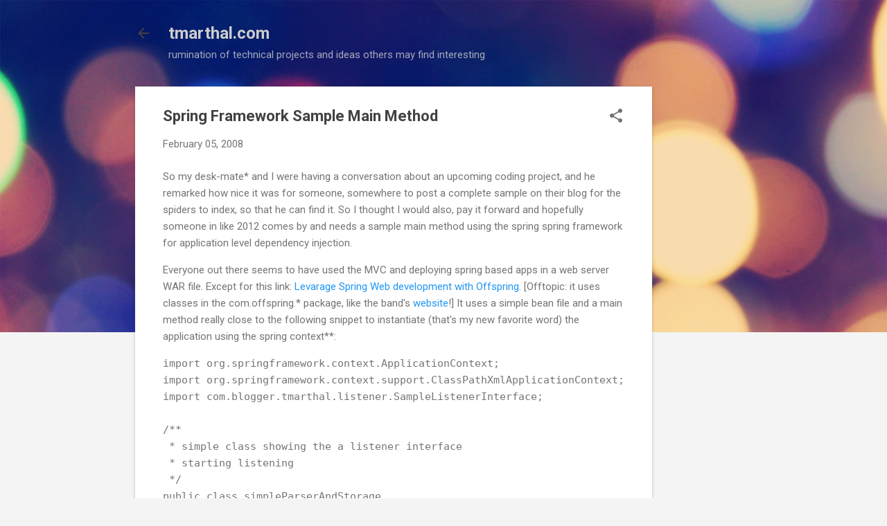

--- FILE ---
content_type: text/html; charset=utf-8
request_url: https://www.google.com/recaptcha/api2/aframe
body_size: 266
content:
<!DOCTYPE HTML><html><head><meta http-equiv="content-type" content="text/html; charset=UTF-8"></head><body><script nonce="IIJfNfAG_lapuPiqvLUtSA">/** Anti-fraud and anti-abuse applications only. See google.com/recaptcha */ try{var clients={'sodar':'https://pagead2.googlesyndication.com/pagead/sodar?'};window.addEventListener("message",function(a){try{if(a.source===window.parent){var b=JSON.parse(a.data);var c=clients[b['id']];if(c){var d=document.createElement('img');d.src=c+b['params']+'&rc='+(localStorage.getItem("rc::a")?sessionStorage.getItem("rc::b"):"");window.document.body.appendChild(d);sessionStorage.setItem("rc::e",parseInt(sessionStorage.getItem("rc::e")||0)+1);localStorage.setItem("rc::h",'1768824896194');}}}catch(b){}});window.parent.postMessage("_grecaptcha_ready", "*");}catch(b){}</script></body></html>

--- FILE ---
content_type: text/plain
request_url: https://www.google-analytics.com/j/collect?v=1&_v=j102&a=1229314928&t=pageview&_s=1&dl=https%3A%2F%2Fwww.tmarthal.com%2F2008%2F02%2Fspring-framework-sample-main-method.html%3FshowComment%3D1621523305101&ul=en-us%40posix&dt=Spring%20Framework%20Sample%20Main%20Method&sr=1280x720&vp=1280x720&_u=IEBAAEABAAAAACAAI~&jid=720711452&gjid=1475905640&cid=348057757.1768824895&tid=UA-20926268-2&_gid=1705718907.1768824895&_r=1&_slc=1&z=470575446
body_size: -450
content:
2,cG-XSX399T661